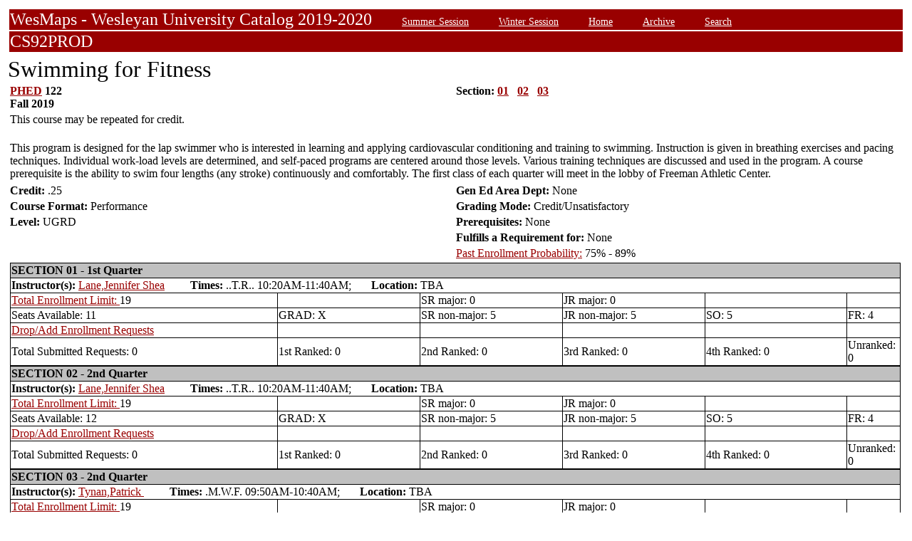

--- FILE ---
content_type: text/html;charset=UTF-8
request_url: https://owaprod-pub.wesleyan.edu/reg/!wesmaps_page.html?stuid=&facid=NONE&crse=006040&term=1199
body_size: 8577
content:
<HTML><TITLE>Swimming for Fitness PHED  122</TITLE><BODY>
<table  width="100%" align="center">
<tr><td>
<link rel=stylesheet type="text/css" href="style.css"/>
<table  width="100%" align="center">
<TR><TD class=header colspan=3>WesMaps - Wesleyan University Catalog 2019-2020
&nbsp;&nbsp;&nbsp;&nbsp;&nbsp;&nbsp;<A class="header" href="!wesmaps_page.html?stuid=&facid=NONE&sum_win_terms=&term_cat=S">Summer Session</A>
&nbsp;&nbsp;&nbsp;&nbsp;&nbsp;&nbsp;<A class="header" href="!wesmaps_page.html?stuid=&facid=NONE&sum_win_terms=&term_cat=W">Winter Session</A>
&nbsp;&nbsp;&nbsp;&nbsp;&nbsp;&nbsp;<A class="header" href="!wesmaps_page.html?stuid=&facid=NONE&term=1199">Home</A>
&nbsp;&nbsp;&nbsp;&nbsp;&nbsp;&nbsp;<A class="header" href="!wesmaps_page.html?stuid=&facid=NONE&wesmaps_archive=">Archive</A>
&nbsp;&nbsp;&nbsp;&nbsp;&nbsp;&nbsp;<A class="header" href="!wesmaps_page.html?stuid=&facid=NONE&page=search&term=1199">Search</A>
</TD></TR><TR><TD colspan=3 class=header>CS92PROD
</TD></TR>
</table>
</td></tr>
<tr><td>
<!-- procedure print_course_descr crse_id 006040 strm 1199 DB=CS92PROD -->
<A name="TOP"></A>
<SPAN class="title">Swimming for Fitness</SPAN><BR/>
<table  border=0>
<TR><TD width=33% valign=top>
<B><a href="!wesmaps_page.html?stuid=&facid=NONE&subj_page=PHED&term=1199">PHED</a> 122<BR/>
Fall 2019
</b></td><td width=33% valign=top><B>Section: 
<A HREF="#01">01</a>&nbsp;&nbsp;
<A HREF="#02">02</a>&nbsp;&nbsp;
<A HREF="#03">03</a>&nbsp;&nbsp;
</b></td></tr>
<tr><td colspan=2>This course may be repeated for credit.</td></tr>
</td></tr>
<TR><TD colspan=3><BR/>
This program is designed for the lap swimmer who is interested in learning and applying cardiovascular conditioning and training to swimming. Instruction is given in breathing exercises and pacing techniques. Individual work-load levels are determined, and self-paced programs are centered around those levels. Various training techniques are discussed and used in the program. A course prerequisite is the ability to swim four lengths (any stroke) continuously and comfortably. The first class of each quarter will meet in the lobby of Freeman Athletic Center.</TD></TR>
<tr></tr>
</td>
</tr>
<tr>
<td width=33% valign=bottom><b>Credit: </b>.25</td>
<td colspan=2 width=33% valign=bottom><b>Gen Ed Area Dept: </b>
None</td></tr>
<tr><td valign=bottom><b>Course Format: </b>Performance<td width=33% valign=bottom><b>Grading Mode: </b>Credit/Unsatisfactory</td></tr>
<tr></td><td valign=bottom><b>Level: </b>UGRD</td>
<td colspan=3 width=33% valign=bottom><b>Prerequisites: </b>None</td></tr>
</tr><tr></td><td></td>
<td colspan=3 width=33% valign=bottom><b>Fulfills a Requirement for: </b>None</td>
</tr>
</tr><tr></td><td></td>
<td colspan=3 width=33% valign=bottom><a href="http://www.wesleyan.edu/registrar/registration/past_enrollment_probability.html" target=_blank>Past Enrollment Probability:</a>  75% - 89%</td>
</tr>
<tr><td colspan=3 id="print_sect_info">
<!-- procedure print_sections_offered -->
<a name="01"></a>
<table  border=1 style="border-color:black;border-collapse:collapse;" width=100%>
<TR><TD colspan=6 bgcolor="#C0C0C0"><b>SECTION 01 - 1st Quarter</td></tr> 
<tr><td colspan=6><b>Instructor(s):</b> <a target="_blank" href="http://www.wesleyan.edu/academics/faculty/jslane/profile.html">Lane,Jennifer Shea</a>&nbsp;&nbsp;&nbsp;&nbsp;&nbsp;&nbsp;&nbsp;&nbsp;&nbsp;<b>Times:</b> ..T.R.. 10:20AM-11:40AM; &nbsp;&nbsp;&nbsp;&nbsp;&nbsp;&nbsp;<b>Location:</b> TBA</td></tr>
<!-- procedure print_available_seats vcrse_id="006040" vstrm="1199" sect="01" -->
<!-- procedure print_available_seats v_cnt=1 -->
<tr><td width=30%><a href="https://www.wesleyan.edu/registrar/registration/RegistrationPDFs/reservedseats.pdf" target="_blank">Total Enrollment Limit: </a>19</td><td width=16%></td><td width=16%>SR major: 0</td><td width=16%>JR major: 0</td><td>&nbsp</td><td>&nbsp</td></tr>
<tr><td width=16%>Seats Available: 11</td><td width=16%>GRAD: X</td><td width=16%>SR non-major: 5</td><td width=16%>JR non-major: 5</td><td width=16%>SO: 5</td><td width=16%>FR: 4</td></tr>
<tr><td><a href="https://www.wesleyan.edu/registrar/registration/RegistrationPDFs/reservedseats.pdf">Drop/Add Enrollment Requests</a></td><td></td><td></td><td></td><td></td><td></td></tr>
<tr><td>Total Submitted Requests: 0</td><td>1st Ranked: 0</td><td>2nd Ranked: 0</td><td>3rd Ranked: 0</td><td>4th Ranked: 0</td><td>Unranked: 0</td></tr>
</table>
<!-- procedure print_sections_offered -->
<a name="02"></a>
<table  border=1 style="border-color:black;border-collapse:collapse;" width=100%>
<TR><TD colspan=6 bgcolor="#C0C0C0"><b>SECTION 02 - 2nd Quarter</td></tr> 
<tr><td colspan=6><b>Instructor(s):</b> <a target="_blank" href="http://www.wesleyan.edu/academics/faculty/jslane/profile.html">Lane,Jennifer Shea</a>&nbsp;&nbsp;&nbsp;&nbsp;&nbsp;&nbsp;&nbsp;&nbsp;&nbsp;<b>Times:</b> ..T.R.. 10:20AM-11:40AM; &nbsp;&nbsp;&nbsp;&nbsp;&nbsp;&nbsp;<b>Location:</b> TBA</td></tr>
<!-- procedure print_available_seats vcrse_id="006040" vstrm="1199" sect="02" -->
<!-- procedure print_available_seats v_cnt=1 -->
<tr><td width=30%><a href="https://www.wesleyan.edu/registrar/registration/RegistrationPDFs/reservedseats.pdf" target="_blank">Total Enrollment Limit: </a>19</td><td width=16%></td><td width=16%>SR major: 0</td><td width=16%>JR major: 0</td><td>&nbsp</td><td>&nbsp</td></tr>
<tr><td width=16%>Seats Available: 12</td><td width=16%>GRAD: X</td><td width=16%>SR non-major: 5</td><td width=16%>JR non-major: 5</td><td width=16%>SO: 5</td><td width=16%>FR: 4</td></tr>
<tr><td><a href="https://www.wesleyan.edu/registrar/registration/RegistrationPDFs/reservedseats.pdf">Drop/Add Enrollment Requests</a></td><td></td><td></td><td></td><td></td><td></td></tr>
<tr><td>Total Submitted Requests: 0</td><td>1st Ranked: 0</td><td>2nd Ranked: 0</td><td>3rd Ranked: 0</td><td>4th Ranked: 0</td><td>Unranked: 0</td></tr>
</table>
<!-- procedure print_sections_offered -->
<a name="03"></a>
<table  border=1 style="border-color:black;border-collapse:collapse;" width=100%>
<TR><TD colspan=6 bgcolor="#C0C0C0"><b>SECTION 03 - 2nd Quarter</td></tr> 
<tr><td colspan=6><b>Instructor(s):</b> <a target="_blank" href="http://www.wesleyan.edu/academics/faculty/ptynan/profile.html">Tynan,Patrick </a>&nbsp;&nbsp;&nbsp;&nbsp;&nbsp;&nbsp;&nbsp;&nbsp;&nbsp;<b>Times:</b> .M.W.F. 09:50AM-10:40AM; &nbsp;&nbsp;&nbsp;&nbsp;&nbsp;&nbsp;<b>Location:</b> TBA</td></tr>
<!-- procedure print_available_seats vcrse_id="006040" vstrm="1199" sect="03" -->
<!-- procedure print_available_seats v_cnt=1 -->
<tr><td width=30%><a href="https://www.wesleyan.edu/registrar/registration/RegistrationPDFs/reservedseats.pdf" target="_blank">Total Enrollment Limit: </a>19</td><td width=16%></td><td width=16%>SR major: 0</td><td width=16%>JR major: 0</td><td>&nbsp</td><td>&nbsp</td></tr>
<tr><td width=16%>Seats Available: 12</td><td width=16%>GRAD: X</td><td width=16%>SR non-major: 5</td><td width=16%>JR non-major: 5</td><td width=16%>SO: 5</td><td width=16%>FR: 4</td></tr>
<tr><td><a href="https://www.wesleyan.edu/registrar/registration/RegistrationPDFs/reservedseats.pdf">Drop/Add Enrollment Requests</a></td><td></td><td></td><td></td><td></td><td></td></tr>
<tr><td>Total Submitted Requests: 0</td><td>1st Ranked: 0</td><td>2nd Ranked: 0</td><td>3rd Ranked: 0</td><td>4th Ranked: 0</td><td>Unranked: 0</td></tr>
</table>
</td></tr>
</table>
</td></tr>
</table>
<br />
<table  width="100%" align="left">
<tr><td>
<font face="arial" size="1">Last Updated on JAN-22-2026
<br />
Contact 
<a href="mailto:wesmaps@wesleyan.edu">wesmaps@wesleyan.edu </a>
to submit comments or suggestions. Please include a url,  course title, faculty name or other page reference in your email 
? Wesleyan University,  Middletown, Connecticut, 06459
</font>
</TD></TR>
</table>
<!-- Global site tag (gtag.js) - Google Analytics -->
<script async src="https://www.googletagmanager.com/gtag/js?id=G-7W23NBT0TH"></script>
<script>
window.dataLayer = window.dataLayer || [];
function gtag(){dataLayer.push(arguments);}
gtag('js', new Date());
gtag('config', 'G-7W23NBT0TH')
</script>
<script type="text/javascript">
var gaJsHost = (("https:" == document.location.protocol) ? "https://ssl." : "http://www.");
document.write(unescape("%3Cscript src='" + gaJsHost + "google-analytics.com/ga.js' type='text/javascript'%3E%3C/script%3E"));
</script>
<script type="text/javascript">
var pageTracker = _gat._getTracker("UA-5332725-1");
pageTracker._setDomainName(".wesleyan.edu");
pageTracker._trackPageview();
</script>
</body></html>
